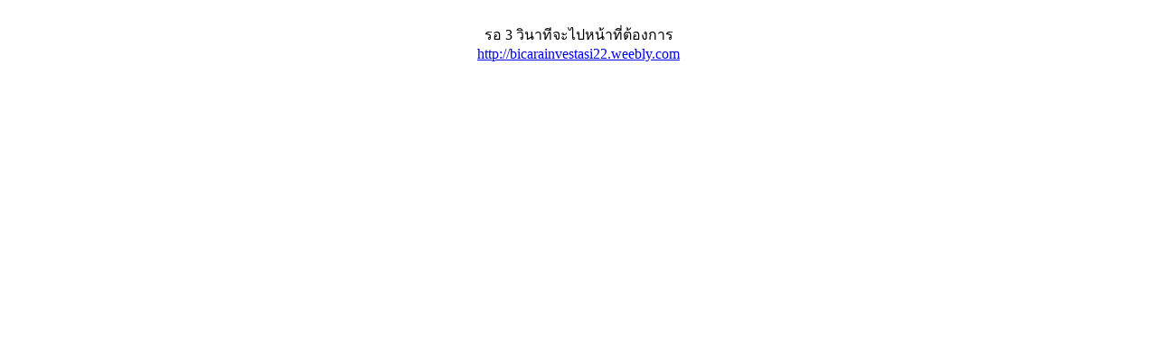

--- FILE ---
content_type: text/html; charset=UTF-8
request_url: http://www.siam-daynight.com/forum/go.php?http://bicarainvestasi22.weebly.com
body_size: 346
content:
<html>
<head>
<meta http-equiv="Content-Type" content="text/html; charset=utf-8">
<META HTTP-EQUIV="Refresh" CONTENT="3;URL=http://bicarainvestasi22.weebly.com">

<title>SiamDayNight ส่ง Link ไปยังเว็บอื่น</title>
</head>

<body>
<br />
<center>
รอ 3 วินาทีจะไปหน้าที่ต้องการ
<br />
<a href="http://bicarainvestasi22.weebly.com">http://bicarainvestasi22.weebly.com</a>
</center>
</body>
</html>